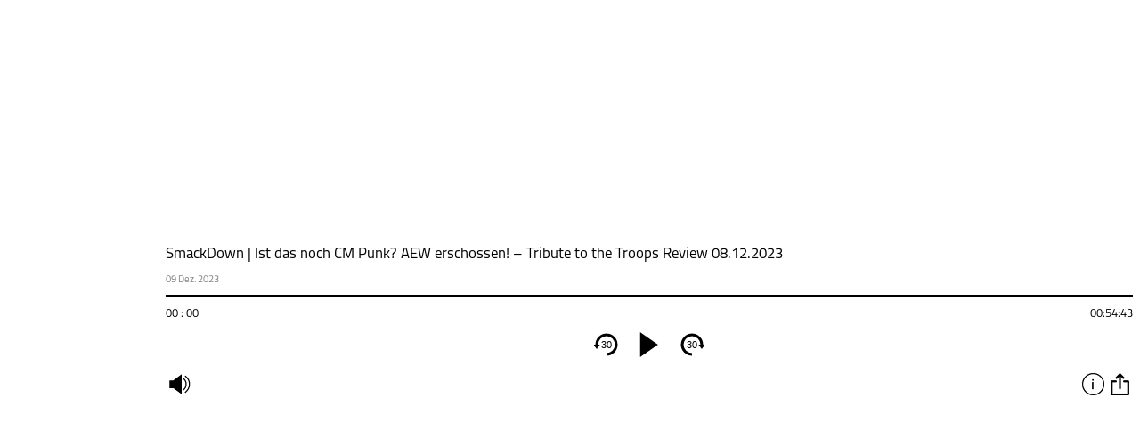

--- FILE ---
content_type: text/css; charset=utf-8
request_url: https://meinsportpodcast.de/embed/style.css?v=1.04
body_size: 3498
content:

@font-face {
    font-family: titilium;
    src: url(font/titilium/Titillium-Regular.otf) format('opentype'),url(font/titilium/Titillium-Regular.ttf) format('truetype'),url(font/titilium/titillium-regular-webfont.woff) format('woff');
}

html{background: #fff;}
a{color: #fff;}
:focus{outline: none;}
h2{margin: 5px 0 0;
font-weight: normal;
font-family: titilium;
font-size: 1.2em;}

.pcbjs-player-wrap{
	width: 100%;
	font-size: 14px;
	/*max-width: 600px;*/
	margin: auto;
	font-family: titilium;
	position: relative;
	overflow: hidden;
}

.pcbjs-player-left,
.pcbjs-player-right,
.playerCurrent,
.pcbjs-player-right-content-wrap{/*height: 164px;*/}

/*----Player------*/
.pcbjs-player{
	margin: auto;
	width: 100%;/*height: 164px;*/
	height: 168px;
	display: flex;}

.pcbjs-player a{color: #2b2b2b}

.pcbjs-player :focus{outline: none;}

.pcbjs-audio{display: none;}


/*--- Player left ---*/
.pcbjs-player-left {
	min-width: 168px;
	width: 168px;
	display: block;
	position: relative;}

.pcbjs-player-left img{width: 100%;/*! float: left; */height: auto;}


/*---------rechts----------*/
.pcbjs-player-right{
	width: 100%;
	position: relative;
	display: inline-block;padding-left: 10px;}

.pcbjs-extra_btn_wrap {
    display: flex;
    height: 28px;
    width: 100%;
    /*overflow: hidden;*/
}
.pcbjs-extra_btn_wrap {
    display: flex;
    margin-right: 0;
    margin-left: auto;
    min-width: 180px;
}

.pcbjs-extra_btn_wrap button {
	min-width: 30px;
	height: 30px;
	overflow: hidden;
	font-size: 0;
	background-size: 25px;
	margin: auto 0;
    background-position: center;
    background-repeat: no-repeat;
	background-color: transparent;
	border: none;
	cursor: pointer;
	vertical-align: middle;
}
.pcbjs-extra_btn_wrap button.active{/*display: none;*/}
.pcbjs-extra_btn_wrap a{   
	width: 20px;
    height: 20px;  
	background-size: 20px;
	cursor: pointer;
	display: inline-block;
	margin: auto 5px auto 20px;
	vertical-align: middle;}

.pcbjs-extra_btn_wrap_left{display: inline-flex;margin-right: auto;}
.pcbjs-extra_btn_wrap_right{display: inline-flex;margin-left: auto;}

.pcbjs-option-btns,.pcbjs-extra{height: 0;
	width: 0;
	padding: 0;
	border: 1px transparent;
	float: right;
	overflow: hidden;
	transition: all 200ms;
	right: 0;
	bottom: 0;
	position: absolute;
	color: #fff;
	background-color: #222;
	background-image: radial-gradient(circle, #464646 11%,#222 );
	z-index: 1;
}

.pcbjs-option-btns.active{
	height: 168px;
	width: 250px;
	padding: 0px 0px;
	
	}

.pcbjs-option-btns ul{padding: 15px;margin: 0; list-style: none;}
.pcbjs-option-btns ul li{    
	height: 65px;
    display: flex;
    width: 220px;
    margin-bottom: 10px;
}
.pcbjs-option-btns ul li:first-child{border-bottom: 2px #676767 solid;}

.pcbjs-option-btns ul li > div:first-child{
	min-width: 90px;
	width: 80px; 
	padding: 3px 5px;
}
.pcbjs-option-btns ul li > div{width: 100%; }

.pcbjs-option-btns ul li div button,
.pcbjs-option-btns ul li div button a{color: #fff;display: block;}

.pcbjs-option-content{
	transition: width 200ms;
    position: absolute;
    top: 0;
	background-color: #222;
	background-image: radial-gradient(circle, #464646 11%,#222 );
    right: 0px;
    width: 0;
    bottom: 0;
	color: #fff;
	overflow: hidden;
	z-index: 900;
}

.pcbjs-option-content.active{
	width: calc(100% - 210px);
}

.pcbjs-option-content >div {
	display: inline-block;
	padding: 10px;
	width: calc(100% - 20px);
	text-align: center;
}

.pcbjs-option-btns-wrap button{
	display: block;
	background: none;
	border: none;
	padding: 5px 10px;
	cursor: pointer;
	width: 100%;
	text-align: left;
}

.pcbjs-option-btns-wrap button.active,
.pcbjs-option-btns-wrap button:hover,
.pcbjs-option-btns-wrap button a:hover{
	background-color: #fff;
	color: #222;
}

.pcbjs-option-btns-wrap a{
	color: #000;
	text-decoration: none;}

.pcbjs-serie-title{
    display: inline-block;
    vertical-align: middle;
    white-space: nowrap;
    overflow: hidden;
    text-overflow: ellipsis;
    max-width: 270px;
    margin: auto 0;
    color: gray;
    font-weight: normal;
    font-size: 1em;
}

.pb_extra_close,.pb_extra_back{
	display: none;
	position: absolute;
	width: 30px;
	height: 30px;
	background-color: transparent;
	background-image: url("icon/kindpng_736252.png");
	opacity: 0;
	transition: opacity 1000ms;
	z-index: 999;
	background-size: contain;
	border: none;
	background-position: center;
	background-repeat: no-repeat;
	cursor: pointer;
}

.pb_extra_back{
	top: 5px;
	right: 5px;}

.pb_extra_close{
	bottom: 5px;
	right: 5px;
	transform: rotate(45deg);}

.pb_extra_close.active,.pb_extra_back.active{
	display: block;
	opacity: 1;
}
.pb_extra_close.active.left{
	right: unset;
	left: 215px;
	transform: rotate(135deg);
}

.pcbjs-title {
    margin:0;
    font-weight: normal;
    font-family: titilium;
    font-size: 1.2em;
    width: 100%;
    text-overflow: ellipsis;
    display: inline-block;
    white-space: nowrap;
    overflow: hidden;
    vertical-align: middle;
    line-height: 1.2em;
    /*transition: all 500ms;*/
    height: 1.8em;
}

.pcbjs-date {
    font-size: 0.8em;
    margin: 2px 0 0px;
    opacity: 0.5;
    height: 15px;
    /*transition: all 500ms;*/
}

.pcbjs-extra,.pcbjs-kapitel{
	height: 0;
	padding: 0 30px;
	z-index: 1;
}	

.pcbjs-extra.active,.pcbjs-kapitel.active{
	width: calc(100% - 270px);
	height: 168px;
	/*overflow: auto;*/
}


.pcbjs-kapitel{height: 0;
	width: 0;
	border: 1px transparent;
	float: right;
	overflow: hidden;
	transition: all 200ms;
	left: 210px;
	bottom: 0;
	position: absolute;
	color: #fff;
	background-color: #222;
	background-image: radial-gradient(circle, #464646 11%,#222 );
}
.pcbjs-kapitel-li{cursor: pointer;display: flex;}

.pcbjs-kapitel-li:hover{background-color: #fff;color: #222}
.pcbjs-kapitel-wrap{margin: 10px 0 15px;}
.tt_time{
margin-right: 5px;
min-width: 62px;
width: 62px;
}
.tt_seperator{display: block ruby;margin-right: 5px;}

.pcbjs-extra-wrap{display: inline-block;overflow: auto;
max-height: 148px;
margin: 10px 10px 10px 0;}
.pcbjs-moderator-icon-wrap{display: inline-block;margin: 5px 5px 5px 0}
.pcbjs-moderator-icon{
	width:80px;
	height: 80px;
	background-position: center;
	background-size: cover;}

.pcbjs-moderator-wrap{margin-bottom: 15px;}

.pcbjs-content-wrap{margin: 15px 15px 15px 0; }

/*-----Player Controll-----*/
.ui-slider .ui-slider-range {
    position: absolute;
    z-index: 1;
    font-size: .7em;
    display: block;
    border: 0;
    background-position: 0 0;
}
/*progressbar*/

.pcbjs-progressbar {
    cursor: pointer;
    background: #fff;
    width: 100%;
    margin: 8px 0 7px;
    display: inline-block;
    vertical-align: middle; 
	border: none;
    border-top: 2px solid;
    height: 5px;
	position: relative;
}

.pcbjs-progressbar .ui-slider-range {
    height: 5px;
    cursor: pointer;
    background: rgb(0, 0, 0);
	position: absolute;
	z-index: 1;
	font-size: .7em;
	display: block;
	border: 0;
}

.pcbjs-progressbar .ui-slider-handle {
    cursor: pointer;
    width: 6px !important;
    height: 6px !important;
    margin-left: -3px !important;
    top: -9px !important;

}

.pcbjs-controls{
	text-align: center;
	margin: 10px 0;
	position: relative;
}

/*volume*/
.pcbjs-volume_wrap {
    overflow: hidden;
    text-align: left;
    width: 30px;
	height:30px;
    display: flex;
  
}

.pcbjs-volume_wrap:hover {
    overflow: visible;
    width: 135px;
    padding-right: 10px;
    z-index: 902;
    background: #fff;
}

.pcbjs-volume_wrap:hover .pcbjs-volume {
    visibility: visible;
}

.pcbjs-mute {   
	margin: 0 5px 0 0 !important;
}

.pcbjs-volume {
    min-width: 100px;
    width: 100px;
    text-align: left;
    display: inline-block;
    vertical-align: middle;
    margin: 12px 0px 0px 0;
    float: right;
    position: relative;
    height: 5px;
    border: 2px solid;
    border-top: none;
    border-right: none;
}
.pcbjs-volume_wrap #volume {
    visibility: hidden;
}
.pcbjs-volume .ui-slider-range {
order: none;
height: 6px;
cursor: pointer;
background: black;
}
.pcbjs-volume .ui-slider-handle {display: none;}

/*maincontrol*/

.pcbjs-main-btn {
    text-align: center;
    width: 200px;
    display: inline-flex;
    margin: 2px 0;
}

.pcbjs-play, .pcbjs-pause, .pcbjs-speed, 
.pcbjs-skipback, .pcbjs-skipforward, .pcbjs-playlast,
.pcbjs-playnext {
    padding: 0;
    width: 28px;
    height: 28px;
    cursor: pointer;
    display: inline-block;
    border: none;
    vertical-align: middle;
	margin: auto 10px;
	background-size: cover;
	background-position: center;
	background-color: transparent;
}

.pcbjs-play.active, .pcbjs-pause.active{
	position: absolute;
	top: -79px;
	left: -2px;
	margin: 0px;
	background-color: rgb(255, 255, 255);
}
.pcbjs-volume_wrap.active{
	position: absolute;
	bottom: 40px;
	left: 6px;
}
.pcbjs-currenttime.active{
	position: absolute;
	left: 2px;
	top: 57px;
	width: 39px;
	text-align: center;
	font-size: 13px;
}
.pcbjs-skipback,.pcbjs-skipforward{	
	background-position: center;
	background-size: 30px;
	background-repeat: no-repeat;
	padding: 3px 5px;
	font-size: 11px;
	/*font-weight: bold;*/
}
.pcbjs-skipforward{ 	
	margin-right: auto;
}

.pcbjs-skipback { 
	margin-left: auto;
}

/*time*/
.pcbjs-time {
    display: flex;
    margin: 0;
    font-size: 13px;
}

.pcbjs-currenttime ,.pcbjs-duration{
    margin: 0;
}
.pcbjs-currenttime {
    margin: 0 auto 0 0;
}
.pcbjs-duration {
    margin: 0 0 0 auto;
}

.pcbjs-kapitel_info_wrap{overflow:hidden;}

.pcbjs-kapitel_info{display: inline-block;width: 100%;}

.pcbjs-kapitelbtn{
	width: 16px;
	height: 22px;
	cursor: pointer;
	padding: 4px 7px 4px 3px;}

/*---Abo & share Button ----*/

.pcbjs-abo-wrap a,.pcbjs-share-icon a{
	display: inline-block;
	width: 40px;
	height: 40px;
	background-repeat: no-repeat;
	background-position: center;
	background-size: cover;
	font-size: 0;
	margin: 20px 10px;
}

/*--- social button --*/

.pcbjs-player .socialpage_wrap{
	display: inline-flex;
	float: right;
	margin: 3px 0px 0;}

.pcbjs-player .facebookpage,
.pcbjs-player .twitterpage,
.pcbjs-player .instagrampage,
.pcbjs-player .linkedinpage,
.pcbjs-player .xingpage{
	width: 25px;
	height:25px;
	margin: 0 5px;
	display: inline-block;
	background-size: contain;
	background-repeat: no-repeat;}

/*-----Icon----*/

.pcbjs-option {background-image: url("icon/icon-option.png");}
.pcbjs-list {background-image: url(icon/Icon-Playlist-schwarz.png);}
.pcbjs-info{ background-image: url(icon/info-mobile.png);}
.pcbjs-share{background-image: url(icon/share_icon.svg);}
.pcbjs-moderator {background-image: url(icon/Icon-Hostmobile.png);}
.pcbjs-downloadicon {background-image: url("icon/Download-icon.svg");}

/*Abo icon*/
.pcbjs-rss_btn{background-image: url(icon/rss-feed_icon-white.svg);}
.pcbjs-deezer{background-image: url("icon/deezer-farbe-48.png");}
.pcbjs-audionow{background-image: url("icon/icon-audionow.png");}
.pcbjs-applePodcast{background-image: url("icon/ITunes_logo.png");}
.pcbjs-spotify{background-image: url("icon/Spotify.png");}
.pcbjs-gp{background-image: url("icon/googlepodcast.png");}

/*control*/
.pcbjs-play,.pcbjs-currentplay{background-image: url(icon/play-icon.svg);}
.pcbjs-pause{background-image: url(icon/pause-icon.svg);}
.pcbjs-skipforward{background-image: url(icon/skipforward.svg);}
.pcbjs-skipback{background-image: url(icon/skipbackward.svg);}
.pcbjs-mute {background-image: url(icon/icon-lautsprecher.svg);}
.pcbjs-mute.active {background-image: url(icon/icon-lautsprecher-aus.svg);}

/*social*/
.pcbjs-email{background-image: url(icon/Icon-Email.png);background-size: contain !important;}
.pcbjs-facebook{background-image: url(icon/F_icon.svg);}
.pcbjs-twitter{background-image: url(icon/twitter.png);}
.pcbjs-instagram{background-image: url(icon/instagram_icon.png);}
.pcbjs-linkedin{background-image: url(icon/LinkedIn_logo_25px.png);}
.pcbjs-xing{background-image: url(icon/xing-icon.svg);}

@media screen and (min-width: 511px) {
	.pcbjs-extra_btn_wrap{
		position: absolute;
		bottom: 0;
		right: 0;
		left: 0;}
	
	.pcbjs-extra_btn_wrap_left{margin-left: 10px;}
	
	.pb_extra_close,
	.pb_extra_back {
    	right: 5px;
	}
}
@media screen and (max-width: 510px) {
	.pcbjs-extra,.pcbjs-kapitel{
		margin-left: 0px;
	}	
	.pcbjs-controls{margin: 6px 0;}
	.pcbjs-player-left{min-width: 50px;
width: 50px;
float: left;
position: absolute;}
	.pcbjs-player-right{padding: 0;}
	
	.pcbjs-date,.pcbjs-title{margin-left: 55px; width: cacl(100% - 55px);}
	
	.pcbjs-title{
		margin-bottom: 8px;}
	
	.pcbjs-kapitel{left: 0;}
	.pb_extra_close.active.left{left: 0;}

	.pcbjs-extra.active, .pcbjs-kapitel.active{
		width: 	calc(100% - 60px);
	}
	.pcbjs-option-content.active,.pcbjs-option-btns.active{width: 100%;}
	.pcbjs-extra.active, .pcbjs-kapitel.active,.pcbjs-option-btns.active,.pcbjs-option-content.active{
		height: 168px;}
	
	.pcbjs-option-btns, .pcbjs-extra,	.pb_extra_close,.pcbjs-kapitel,.pcbjs-option-content{bottom: 0px;}
	.pcbjs-option-btns ul{display: flex;height: 114px;}
	.pcbjs-option-btns ul li{display: block;height: 100%;}
	
	.pcbjs-option-btns ul li > div:first-child{
		padding: 0 10px;
		text-transform: uppercase;}
	
	.pcbjs-option-btns ul li:first-child {
		padding-right: 15px;
 		border-right:1px #676767 solid;
		border-bottom: none;
	}	
	.pcbjs-option-btns ul li:nth-child(2) {
		padding-left: 15px;
		border-left:1px #676767 solid;
	}
	.pcbjs-option-btns-wrap button{margin-top: 10px;}
	
	.pcbjs-play.active, 
	.pcbjs-pause.active,
	.pcbjs-volume_wrap.active,
	.pcbjs-currenttime.active{
		position: inherit;
	}
}

--- FILE ---
content_type: text/javascript; charset=UTF-8
request_url: https://meinsportpodcast.de/embed/js/script.php?id=239190
body_size: 3903
content:
jQuery( document ).ready(function($) {	 
	var $aud, $currenttime, $vol, $bar, load=false, mutedvolume, moderatordiv, sharediv, content, abowrap="", title, AUDIO, info_btn='<button class="pcbjs-info" title="Info" data="info">info</button>', rss_btn='<button class="pcbjs-rss_btn" title="RSS" data="rss">abonnieren</button>', share_btn='<button class="pcbjs-share" title="Teilen" data="share">teilen</button>', download_btn, option_btn='<button class="pcbjs-option" data="optionr">option</button>', controlsbtn='<div class="pcbjs-main-btn"><button class="pcbjs-skipback" class="disabled">30</button><span class="pcbjs-speed" speed="1" title="Geschwindigkeit" style="display:none">x1</span><button class="pcbjs-play" aria-label="play" alt="play" title="Abspielen" style="display:inline-block"></button><button class="pcbjs-pause" aria-label="pause" alt="pause" title="Pause" style="display:none"></button><button class="pcbjs-skipforward" class="disabled">30</button></div>', volumbtn='<div class="pcbjs-volume_wrap"><button class="pcbjs-mute">mute</button><div class="pcbjs-volume"></div></div>', seriename, timestampdiv, serielogo, moderator, publish_date, timestamp, feed,	deezer,	audionow, applePodcast,	spotify, gp, enclosure, duration, moderatorimage, post_link, fbshare, kapitelbtn="", emailshare, twittershare, playerstart='<div class="pcbjs-player">', playermid, playerend='</div>', player_239190 = '#pcbjs-player-wrap_239190 ', id = $(player_239190).attr("data-id"), jsonurl= "https://meinsportpodcast.de/embed/?id="+id, mainContent = $(player_239190);$("#pcbjs-player-wrap_239190").append('<link rel="stylesheet" href="https://meinsportpodcast.de/embed/style.css?v=1.04" media="all">');

	
$.getJSON( jsonurl, function( data ) {
	seriename = data["serie"]["seriename"];	
	serielogo = data["serie"]["logo"];
	moderator= data["moderator"];
	publish_date = data["publish_date"];
	timestamp = data["post_meta"]["timestamps-box-text"];
	feed = data["serie"]["seriefeed"];
	deezer = data["serie"]["seriemeta"]["deezer"];
	audionow = data["serie"]["seriemeta"]["audionow"];
	applePodcast = data["serie"]["seriemeta"]["itunes"];
	spotify = data["serie"]["seriemeta"]["spotify"];
	gp = data["serie"]["seriemeta"]["google_podcast"];
	enclosure = data["enclosure"];
	duration = data["post_meta"]["duration"][0];
if( data["post_meta"]["custom_permalink"]!=null){
	post_link=  data["home_url"]+"/"+data["post_meta"]["custom_permalink"][0];
}else{post_link=  data["permalink"]}
    fbshare='<a class="pcbjs-facebook" href="http://www.facebook.com/sharer.php?u='+encodeURIComponent(post_link)+'&t='+ data["title"] +'" target="_blank"  title="auf facebook teilen" alt="facebook" shared="'+enclosure+'"><span class="facebookshare fb_icon podcast "></span><div>Facebook</div></a>';
	twittershare='<a class="pcbjs-twitter" href="https://twitter.com/intent/tweet?text='+ data["title"]+' auf meinmusikpodcast.de&url='+ encodeURIComponent(post_link) +'" title="auf Twitter teilen" target="_blank" shared="'+enclosure+'"><span class="twittershare twitter_icon podcast" ></span><div>Tweet</div></a>';           
	emailshare='<a class="pcbjs-email" target="_blank" href="mailto:email address angeben?subject='+encodeURIComponent(data["title"])+'&#32;auf&#32;meinmusikpodcast.de&body='+encodeURIComponent(data["title"])+'%0D%0A%0D%0A'+encodeURIComponent(data["content"])+'%0D%0A'+encodeURIComponent(post_link)+'%0D%0A" title="per Email teilen" target="_blank" shared="'+enclosure+'"><span class="emailshare email_icon podcast"></span><div>Email</div></a>';
	sharediv= '<div class="pcbjs-share-wrap"><h2>Teilen</h2><div class="pcbjs-share-icon">'+fbshare+twittershare+emailshare+'</div></div>';	
	if(feed)abowrap +='<a href="'+feed+'" class="pcbjs-rss_btn" target="_blank" title="RSS">Feed</a>';
	if(deezer)abowrap +='<a href="'+deezer+'" class="pcbjs-deezer" target="_blank" title="Deezer">Deezer</a>';
	if(audionow)abowrap +='<a href="'+audionow+'" class="pcbjs-audionow" target="_blank"  title="Audionow">Audionow</a>';
	if(applePodcast)abowrap +='<a href="'+applePodcast+'" class="pcbjs-applePodcast" target="_blank"  title="ApplePodcast">ApplePodcast</a>';
	if(spotify)abowrap +='<a href="'+spotify+'" class="pcbjs-spotify" target="_blank"  title="Spotify">Spotify</a>';
	if(gp)abowrap +='<a href="'+gp+'" class="pcbjs-gp" target="_blank"  title="Google Podcast">Google Podcast</a>';
	if(abowrap) abowrap= '<div class="pcbjs-abo-wrap"><h2>Abonnieren</h2>'+abowrap+'</div>';
	content='<div class="pcbjs-content-wrap">'+data["content"]+'</div>';
	title='<h1 class="pcbjs-title" style=""><span >'+data["title"]+'</span></h1>';	
	if(moderator){
		moderatordiv='<div class="pcbjs-moderator-wrap"><h2>Moderator(en)</h2>'
		$.each(moderator,function(i,val){
			moderatorimage="url('"+val["image"]+"')";
			moderatordiv+='<div class="pcbjs-moderator-icon-wrap"><div class="pcbjs-moderator-icon" style="background-image:'+moderatorimage+'"></div><span>'+val["name"]+'</span></div>';
		});
		moderatordiv+="</div>";
	}
	
	if( timestamp){
	if( timestamp[0]){
		kapitelbtn='<svg class="pcbjs-kapitelbtn" viewBox="0 0 20 30"><polyline points="0,0 20,0 20,20 10,30 0,20"></polyline></svg>';
		var timeintervall = timestamp[0].split(";"),time,timetemp="",timeintervalllength= timeintervall.length-1;
		if(timeintervall[timeintervalllength]){
			timeintervalllength=timeintervall.length;
		}else {timeintervalllength=timeintervall.length-1;}
		for (var i = 0; i < timeintervalllength; ++i) {
			time= timeintervall[i].split(" - ",1)[0];
			var time2= timeintervall[i].split(" - ").slice(1).join(' - ');	
			if(time2)
			timetemp = timetemp + '<div class="pcbjs-kapitel-li" time="'+time.replace(/\s+/g, "")+'"><span class="tt_time">'+time+'</span><span class="tt_seperator"> - </span>'+time2+'</div>'; 	
			}
			timetemp = timetemp + '</p>';
		timestampdiv='<div class="pcbjs-kapitel_info"><h2>Kapitel</h2>'+timetemp+'</div>';
	}}
	var playerextra = '<div class="pcbjs-extra_btn_wrap"><div class="pcbjs-extra_btn_wrap_left">'+kapitelbtn+volumbtn+'</div><div class="pcbjs-extra_btn_wrap_right">'+info_btn+option_btn+'</div></div>';
	download_btn = '<button><a class="downloadicon pcbjs-download_embed" href="'+enclosure+'?ref=download" download title="Herunterladen">herunterladen</a></button>';
	//player logo
	playermid='<div class="pcbjs-player-left"><img src="'+serielogo+'" alt="'+seriename+'" title="'+seriename+'"></div>';
	//playerinformation
	playermid+='<div class="pcbjs-player-right">';
	playermid+=title;
	playermid+='<p class="pcbjs-date">'+publish_date+'</p>';
	playermid+='<div class="pcbjs-progressbar"></div>';
	playermid+='<div class="pcbjs-time"><span class="pcbjs-currenttime">00 : 00</span><span class="pcbjs-duration">'+duration+'</span></div>';	
	playermid+='<div class="pcbjs-controls">';
	playermid+=controlsbtn;
	playermid+='</div>';
	playermid+=playerextra;
	playermid+='</div></div>';
	playermid+='<div class="pcbjs-option-btns-wrap"><div class="pcbjs-option-btns"><ul><li><div>Episode</div><div>'+share_btn+download_btn+'</div></li><li><div>Serie</div><div>'+rss_btn+'</div></li></ul></div><div class="pcbjs-option-content"></div></div>';
	playermid+='<div class="pcbjs-extra"><div class="pcbjs-extra-wrap"></div></div>';
	playermid+='<div class="pcbjs-kapitel"><div class="pcbjs-kapitel-wrap">'+timestampdiv+'</div></div>';
	playermid+='<button class="pb_extra_close"></button><button class="pb_extra_back"></button><audio class="pcbjs-audio" type="audio/mp3" preload="none" file="'+enclosure+'"></audio>';
	mainContent.append(playerstart+playermid+playerend);
	$aud = $(player_239190+'.pcbjs-audio');
	$vol = $(player_239190+'.pcbjs-volume');
	$currenttime  = $(player_239190+'.pcbjs-currenttime');
	$bar = $(player_239190+".pcbjs-progressbar");
	AUDIO= $aud[0];
	volume(0.75);
	processbar();
	AUDIO.addEventListener("timeupdate", progress, false);
	AUDIO.addEventListener('play', function(){ 
	$(player_239190+".pcbjs-pause").show(0);
		$(player_239190+".pcbjs-play").hide(0);
	} ,false);
	AUDIO.addEventListener('pause', function(){ 
		$(player_239190+".pcbjs-pause").hide(0);
		$(player_239190+".pcbjs-play").show(0);
	},false);
});
	
	var intervalId;
	// Volume 
	$(document).on( {
		click:function(){
		$(this).toggleClass("active");
		if ($(this).hasClass("active")){
			mutedvolume=AUDIO.volume;
			AUDIO.volume=0;
			volume(AUDIO.volume);
		}else{
			AUDIO.volume=mutedvolume;
			volume(AUDIO.volume);
		}
		}
	},player_239190+'.pcbjs-mute').on({
		// load Audio file and show Information
		click:function() {
			if(!load) {
				audioload();
				
			}
			AUDIO.play();
        }
	},player_239190+".pcbjs-play").on({
		click:function() {
			AUDIO.pause();
        }
	},player_239190+".pcbjs-pause").on({click:function(){skip_backward();},touchstart:function(){intervalId=setInterval(skip_backward,150);},touchend:function(){clearInterval(intervalId);},mousedown:function(){intervalId=setInterval(skip_backward,150);},mouseup:function(){clearInterval(intervalId);},mouseout:function(){clearInterval(intervalId);}},player_239190+'.pcbjs-skipback').on({click:function(){skip_forward();},touchstart:function(){intervalId=setInterval(skip_forward,150);},touchend:function(){clearInterval(intervalId);},mousedown:function(){intervalId = setInterval(skip_forward, 150);},mouseup:function(){clearInterval(intervalId);},mouseout:function(){clearInterval(intervalId);}
	},player_239190+'.pcbjs-skipforward').on({click:function(){extra_btn_action(this,content+moderatordiv);}
	},player_239190+'.pcbjs-extra_btn_wrap .pcbjs-info').on({click:function(){extra_option_action(this,abowrap);}
	},player_239190+'.pcbjs-option-btns-wrap .pcbjs-rss_btn').on({click:function(){extra_option_action(this,sharediv);}
	},player_239190+'.pcbjs-option-btns-wrap .pcbjs-share').on({
		click:function(){
			$(this).toggleClass("active");
			if($(this).hasClass("active")){
				$(player_239190+".pcbjs-extra_btn_wrap button,"+player_239190+".pcbjs-extra_btn_wrap svg").removeClass("active");
					$(this).addClass("active");
				$(player_239190+".pcbjs-option-btns,"+player_239190+".pb_extra_close").addClass("active");
			
			}else{ 
				$(player_239190+".pcbjs-option-btns,"+player_239190+".pcbjs-option-btns button,"+player_239190+".pcbjs-option-content,"+player_239190+".pb_extra_close").removeClass("active");
			//	$(".pcbjs-option-content").attr("style","height:0px");
				
			}
			$(player_239190+".pcbjs-extra").removeClass("active");
		}
	},player_239190+'.pcbjs-extra_btn_wrap .pcbjs-option').on({
		click:function(){	
			$(this).toggleClass("active");
			if($(this).hasClass("active")){
				close_all();
				$(this).addClass("active");
				$(player_239190+".pb_extra_close,"+player_239190+".pcbjs-kapitel").addClass("active");
				$(player_239190+".pb_extra_close").addClass("left");
				play_active();
			}else{
				$(player_239190+".pcbjs-kapitel,"+player_239190+".pb_extra_close").removeClass("active").removeClass("left");
				play_close(); 
			}
		}
	},player_239190+'.pcbjs-kapitelbtn').on({
		click:function(){
			var time= $(this).attr("time");
			if(!load) { audioload();}
			AUDIO.play();
            AUDIO.currentTime = timetosecond(time);
		}
	},player_239190+'.pcbjs-kapitel-li')
	.on({
		click:function(){
			$(this).removeClass("active").removeClass("left");
			close_all();
			play_close(); 
		}
	},player_239190+'.pb_extra_close')	
	.on({
		click:function(){
			$(this).removeClass("active");
			$(player_239190+".pcbjs-option-content").removeClass("active");
			play_close(); 
		}
	},player_239190+'.pb_extra_back');	
	
	function play_active(){
		$(player_239190+".pcbjs-volume_wrap, "+player_239190+".pcbjs-play,"+player_239190+".pcbjs-pause,"+player_239190+".pcbjs-currenttime").addClass("active");
		$(player_239190+".pcbjs-title,"+player_239190+".pcbjs-progressbar,"+player_239190+".pcbjs-date").attr("style","visibility:hidden");
	}
	function play_close(){
		$(player_239190+".pcbjs-volume_wrap,"+player_239190+".pcbjs-play,"+player_239190+".pcbjs-pause,"+player_239190+".pcbjs-currenttime").removeClass("active");
		$(player_239190+".pcbjs-title,"+player_239190+".pcbjs-progressbar,"+player_239190+".pcbjs-date").attr("style","visibility:visible");
	}
	
	function close_all(){
		$(player_239190+".pcbjs-option-btns,"+player_239190+".pcbjs-option-btns button,"+player_239190+".pcbjs-option-content,"+player_239190+".pcbjs-extra,"+player_239190+".pcbjs-kapitel,"+player_239190+".pcbjs-option,"+player_239190+"button,"+player_239190+"svg").removeClass("active");
	}
	
	function extra_btn_action(e,content){ 
		close_all();		
		$(player_239190+".pb_extra_close").removeClass("left");
		//$(".pcbjs-option-content").attr("style","height:0px");
		$(e).toggleClass("active");
			if($(e).hasClass("active")){
				$(player_239190+".pcbjs-extra_btn_wrap button,"+player_239190+".pcbjs-extra_btn_wrap svg").removeClass("active");
				$(e).addClass("active");
					pbextra(content);	
					play_active(); 
				}else{
				$(player_239190+".pcbjs-extra").removeClass("active");
					play_close(); 
			}
	}			
	
	function extra_option_action(e,content){ 
	var a = $(player_239190+".pcbjs-option-btns-wrap .pcbjs-option-content,"+player_239190+".pb_extra_back");
		$(player_239190+".pcbjs-option-btns button,"+player_239190+".pcbjs-option-content").removeClass("active");
		//$(e).addClass("active");
		a.addClass("active");
		a.empty();
		$(player_239190+".pcbjs-option-btns-wrap .pcbjs-option-content").append(content);
		//var height=$(".pcbjs-option-btns-wrap .pcbjs-option-content > div").outerHeight(true);
		//a.animate({"height":height+"px"},200);
		play_active();
	}	
	
	function audioload(){
		var file = $aud.attr("file"); $aud.attr("src",file); AUDIO.load();
		if($( "#clickevent_audioload" ).length){
			$( "#clickevent_audioload" ).text(file);							
			$( "#clickevent_audioload" ).trigger( "click" );
		}
		load=true;}
	
	function pbextra(content){ 
		$(player_239190+".pcbjs-currentplay").removeClass("active");
		$(player_239190+".pcbjs-extra .pcbjs-extra-wrap").empty();
		$(player_239190+".pcbjs-extra .pcbjs-extra-wrap").append(content);
		$(player_239190+".pb_extra_close,"+player_239190+".pcbjs-extra").addClass("active");
	}
	
	function skip_backward() {AUDIO.currentTime=AUDIO.currentTime-30;}
	function skip_forward() {AUDIO.currentTime=AUDIO.currentTime+30;}
	
	function getTime(t) {var m=~~((t/60) % 60), s=~~(t % 60),h=~~(t/3600),hstring;if (h>0){hstring=(h<10?"0"+h:h)+' : '; }else {hstring="";}return 	hstring + (m<10?"0"+m:m) + ' : ' + (s < 10 ? "0" + s:s);}
	function progress() {$bar.slider('value', ~~(10000/AUDIO.duration*AUDIO.currentTime));$currenttime.text(getTime(AUDIO.currentTime));}
	
	//create volume slider
	function volume(id){$vol.slider( {value : id*100,orientation: "horizontal", range: "min", min: 0, max: 100,	step: 1, slide: function(event, ui) {AUDIO.volume = ui.value/100;if(AUDIO.volume===0){ $('.pcbjs-mute').addClass("active"); mutedvolume=1; }else{ $('.pcbjs-mute').removeClass("active");	}}});}
	
	//create processbar slider
	function processbar(){$bar.slider( {orientation: "horizontal",range: "min",	min: 1,	max: 10000, step: 1,value : AUDIO.currentTime, slide : function(event, ui) {AUDIO.currentTime = AUDIO.duration/10000*ui.value;}});}
	
    function timetosecond(time){var timearray= time.split(":"),seconds;switch(timearray.length){ case 1: seconds=parseInt(timearray[0]);break; case 2: seconds=parseInt(timearray[0])*60+parseInt(timearray[1]); break; case 3: seconds=parseInt(timearray[0])*360+parseInt(timearray[1])*60+parseInt(timearray[2]); break; } return seconds; }
});